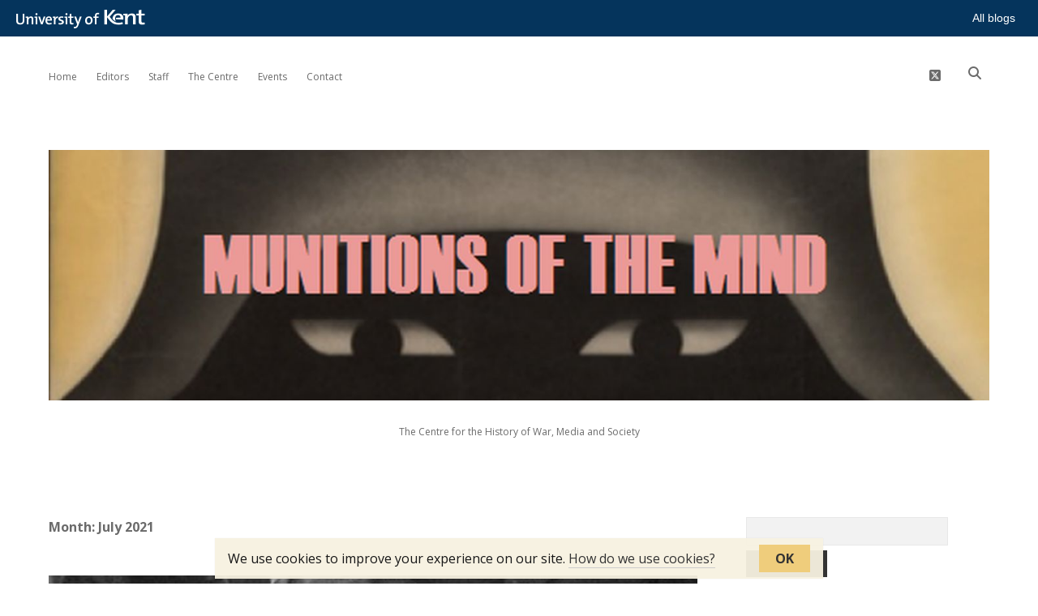

--- FILE ---
content_type: text/html; charset=UTF-8
request_url: https://blogs.kent.ac.uk/munitions-of-the-mind/2021/07/
body_size: 10834
content:
<!DOCTYPE html>

<html lang="en-US">

<head>
	<title>July 2021 &#8211; Munitions of the Mind</title>
<script type='text/javascript'>

                window.KENT  = window.KENT || {};
                window.KENT.kentcookiebanner  = window.KENT.kentcookiebanner || {
                        config: {
                                target: 'body'
                        }
                };

        </script><meta name='robots' content='max-image-preview:large' />
<meta charset="UTF-8" />
<meta name="viewport" content="width=device-width, initial-scale=1" />
<meta name="template" content="Apex 1.41" />
<link rel='dns-prefetch' href='//static.kent.ac.uk' />
<link rel='dns-prefetch' href='//fonts.googleapis.com' />
<link rel='dns-prefetch' href='//s.w.org' />
<link rel="alternate" type="application/rss+xml" title="Munitions of the Mind &raquo; Feed" href="https://blogs.kent.ac.uk/munitions-of-the-mind/feed/" />
<link rel="alternate" type="application/rss+xml" title="Munitions of the Mind &raquo; Comments Feed" href="https://blogs.kent.ac.uk/munitions-of-the-mind/comments/feed/" />
<script type="text/javascript">
window._wpemojiSettings = {"baseUrl":"https:\/\/s.w.org\/images\/core\/emoji\/13.1.0\/72x72\/","ext":".png","svgUrl":"https:\/\/s.w.org\/images\/core\/emoji\/13.1.0\/svg\/","svgExt":".svg","source":{"concatemoji":"https:\/\/blogs.kent.ac.uk\/munitions-of-the-mind\/wp-includes\/js\/wp-emoji-release.min.js?ver=5.9"}};
/*! This file is auto-generated */
!function(e,a,t){var n,r,o,i=a.createElement("canvas"),p=i.getContext&&i.getContext("2d");function s(e,t){var a=String.fromCharCode;p.clearRect(0,0,i.width,i.height),p.fillText(a.apply(this,e),0,0);e=i.toDataURL();return p.clearRect(0,0,i.width,i.height),p.fillText(a.apply(this,t),0,0),e===i.toDataURL()}function c(e){var t=a.createElement("script");t.src=e,t.defer=t.type="text/javascript",a.getElementsByTagName("head")[0].appendChild(t)}for(o=Array("flag","emoji"),t.supports={everything:!0,everythingExceptFlag:!0},r=0;r<o.length;r++)t.supports[o[r]]=function(e){if(!p||!p.fillText)return!1;switch(p.textBaseline="top",p.font="600 32px Arial",e){case"flag":return s([127987,65039,8205,9895,65039],[127987,65039,8203,9895,65039])?!1:!s([55356,56826,55356,56819],[55356,56826,8203,55356,56819])&&!s([55356,57332,56128,56423,56128,56418,56128,56421,56128,56430,56128,56423,56128,56447],[55356,57332,8203,56128,56423,8203,56128,56418,8203,56128,56421,8203,56128,56430,8203,56128,56423,8203,56128,56447]);case"emoji":return!s([10084,65039,8205,55357,56613],[10084,65039,8203,55357,56613])}return!1}(o[r]),t.supports.everything=t.supports.everything&&t.supports[o[r]],"flag"!==o[r]&&(t.supports.everythingExceptFlag=t.supports.everythingExceptFlag&&t.supports[o[r]]);t.supports.everythingExceptFlag=t.supports.everythingExceptFlag&&!t.supports.flag,t.DOMReady=!1,t.readyCallback=function(){t.DOMReady=!0},t.supports.everything||(n=function(){t.readyCallback()},a.addEventListener?(a.addEventListener("DOMContentLoaded",n,!1),e.addEventListener("load",n,!1)):(e.attachEvent("onload",n),a.attachEvent("onreadystatechange",function(){"complete"===a.readyState&&t.readyCallback()})),(n=t.source||{}).concatemoji?c(n.concatemoji):n.wpemoji&&n.twemoji&&(c(n.twemoji),c(n.wpemoji)))}(window,document,window._wpemojiSettings);
</script>
<style type="text/css">
img.wp-smiley,
img.emoji {
	display: inline !important;
	border: none !important;
	box-shadow: none !important;
	height: 1em !important;
	width: 1em !important;
	margin: 0 0.07em !important;
	vertical-align: -0.1em !important;
	background: none !important;
	padding: 0 !important;
}
</style>
	<link rel='stylesheet' id='wp-block-library-css'  href='https://blogs.kent.ac.uk/munitions-of-the-mind/wp-includes/css/dist/block-library/style.min.css?ver=5.9' type='text/css' media='all' />
<style id='global-styles-inline-css' type='text/css'>
body{--wp--preset--color--black: #000000;--wp--preset--color--cyan-bluish-gray: #abb8c3;--wp--preset--color--white: #ffffff;--wp--preset--color--pale-pink: #f78da7;--wp--preset--color--vivid-red: #cf2e2e;--wp--preset--color--luminous-vivid-orange: #ff6900;--wp--preset--color--luminous-vivid-amber: #fcb900;--wp--preset--color--light-green-cyan: #7bdcb5;--wp--preset--color--vivid-green-cyan: #00d084;--wp--preset--color--pale-cyan-blue: #8ed1fc;--wp--preset--color--vivid-cyan-blue: #0693e3;--wp--preset--color--vivid-purple: #9b51e0;--wp--preset--gradient--vivid-cyan-blue-to-vivid-purple: linear-gradient(135deg,rgba(6,147,227,1) 0%,rgb(155,81,224) 100%);--wp--preset--gradient--light-green-cyan-to-vivid-green-cyan: linear-gradient(135deg,rgb(122,220,180) 0%,rgb(0,208,130) 100%);--wp--preset--gradient--luminous-vivid-amber-to-luminous-vivid-orange: linear-gradient(135deg,rgba(252,185,0,1) 0%,rgba(255,105,0,1) 100%);--wp--preset--gradient--luminous-vivid-orange-to-vivid-red: linear-gradient(135deg,rgba(255,105,0,1) 0%,rgb(207,46,46) 100%);--wp--preset--gradient--very-light-gray-to-cyan-bluish-gray: linear-gradient(135deg,rgb(238,238,238) 0%,rgb(169,184,195) 100%);--wp--preset--gradient--cool-to-warm-spectrum: linear-gradient(135deg,rgb(74,234,220) 0%,rgb(151,120,209) 20%,rgb(207,42,186) 40%,rgb(238,44,130) 60%,rgb(251,105,98) 80%,rgb(254,248,76) 100%);--wp--preset--gradient--blush-light-purple: linear-gradient(135deg,rgb(255,206,236) 0%,rgb(152,150,240) 100%);--wp--preset--gradient--blush-bordeaux: linear-gradient(135deg,rgb(254,205,165) 0%,rgb(254,45,45) 50%,rgb(107,0,62) 100%);--wp--preset--gradient--luminous-dusk: linear-gradient(135deg,rgb(255,203,112) 0%,rgb(199,81,192) 50%,rgb(65,88,208) 100%);--wp--preset--gradient--pale-ocean: linear-gradient(135deg,rgb(255,245,203) 0%,rgb(182,227,212) 50%,rgb(51,167,181) 100%);--wp--preset--gradient--electric-grass: linear-gradient(135deg,rgb(202,248,128) 0%,rgb(113,206,126) 100%);--wp--preset--gradient--midnight: linear-gradient(135deg,rgb(2,3,129) 0%,rgb(40,116,252) 100%);--wp--preset--duotone--dark-grayscale: url('#wp-duotone-dark-grayscale');--wp--preset--duotone--grayscale: url('#wp-duotone-grayscale');--wp--preset--duotone--purple-yellow: url('#wp-duotone-purple-yellow');--wp--preset--duotone--blue-red: url('#wp-duotone-blue-red');--wp--preset--duotone--midnight: url('#wp-duotone-midnight');--wp--preset--duotone--magenta-yellow: url('#wp-duotone-magenta-yellow');--wp--preset--duotone--purple-green: url('#wp-duotone-purple-green');--wp--preset--duotone--blue-orange: url('#wp-duotone-blue-orange');--wp--preset--font-size--small: 13px;--wp--preset--font-size--medium: 20px;--wp--preset--font-size--large: 36px;--wp--preset--font-size--x-large: 42px;}.has-black-color{color: var(--wp--preset--color--black) !important;}.has-cyan-bluish-gray-color{color: var(--wp--preset--color--cyan-bluish-gray) !important;}.has-white-color{color: var(--wp--preset--color--white) !important;}.has-pale-pink-color{color: var(--wp--preset--color--pale-pink) !important;}.has-vivid-red-color{color: var(--wp--preset--color--vivid-red) !important;}.has-luminous-vivid-orange-color{color: var(--wp--preset--color--luminous-vivid-orange) !important;}.has-luminous-vivid-amber-color{color: var(--wp--preset--color--luminous-vivid-amber) !important;}.has-light-green-cyan-color{color: var(--wp--preset--color--light-green-cyan) !important;}.has-vivid-green-cyan-color{color: var(--wp--preset--color--vivid-green-cyan) !important;}.has-pale-cyan-blue-color{color: var(--wp--preset--color--pale-cyan-blue) !important;}.has-vivid-cyan-blue-color{color: var(--wp--preset--color--vivid-cyan-blue) !important;}.has-vivid-purple-color{color: var(--wp--preset--color--vivid-purple) !important;}.has-black-background-color{background-color: var(--wp--preset--color--black) !important;}.has-cyan-bluish-gray-background-color{background-color: var(--wp--preset--color--cyan-bluish-gray) !important;}.has-white-background-color{background-color: var(--wp--preset--color--white) !important;}.has-pale-pink-background-color{background-color: var(--wp--preset--color--pale-pink) !important;}.has-vivid-red-background-color{background-color: var(--wp--preset--color--vivid-red) !important;}.has-luminous-vivid-orange-background-color{background-color: var(--wp--preset--color--luminous-vivid-orange) !important;}.has-luminous-vivid-amber-background-color{background-color: var(--wp--preset--color--luminous-vivid-amber) !important;}.has-light-green-cyan-background-color{background-color: var(--wp--preset--color--light-green-cyan) !important;}.has-vivid-green-cyan-background-color{background-color: var(--wp--preset--color--vivid-green-cyan) !important;}.has-pale-cyan-blue-background-color{background-color: var(--wp--preset--color--pale-cyan-blue) !important;}.has-vivid-cyan-blue-background-color{background-color: var(--wp--preset--color--vivid-cyan-blue) !important;}.has-vivid-purple-background-color{background-color: var(--wp--preset--color--vivid-purple) !important;}.has-black-border-color{border-color: var(--wp--preset--color--black) !important;}.has-cyan-bluish-gray-border-color{border-color: var(--wp--preset--color--cyan-bluish-gray) !important;}.has-white-border-color{border-color: var(--wp--preset--color--white) !important;}.has-pale-pink-border-color{border-color: var(--wp--preset--color--pale-pink) !important;}.has-vivid-red-border-color{border-color: var(--wp--preset--color--vivid-red) !important;}.has-luminous-vivid-orange-border-color{border-color: var(--wp--preset--color--luminous-vivid-orange) !important;}.has-luminous-vivid-amber-border-color{border-color: var(--wp--preset--color--luminous-vivid-amber) !important;}.has-light-green-cyan-border-color{border-color: var(--wp--preset--color--light-green-cyan) !important;}.has-vivid-green-cyan-border-color{border-color: var(--wp--preset--color--vivid-green-cyan) !important;}.has-pale-cyan-blue-border-color{border-color: var(--wp--preset--color--pale-cyan-blue) !important;}.has-vivid-cyan-blue-border-color{border-color: var(--wp--preset--color--vivid-cyan-blue) !important;}.has-vivid-purple-border-color{border-color: var(--wp--preset--color--vivid-purple) !important;}.has-vivid-cyan-blue-to-vivid-purple-gradient-background{background: var(--wp--preset--gradient--vivid-cyan-blue-to-vivid-purple) !important;}.has-light-green-cyan-to-vivid-green-cyan-gradient-background{background: var(--wp--preset--gradient--light-green-cyan-to-vivid-green-cyan) !important;}.has-luminous-vivid-amber-to-luminous-vivid-orange-gradient-background{background: var(--wp--preset--gradient--luminous-vivid-amber-to-luminous-vivid-orange) !important;}.has-luminous-vivid-orange-to-vivid-red-gradient-background{background: var(--wp--preset--gradient--luminous-vivid-orange-to-vivid-red) !important;}.has-very-light-gray-to-cyan-bluish-gray-gradient-background{background: var(--wp--preset--gradient--very-light-gray-to-cyan-bluish-gray) !important;}.has-cool-to-warm-spectrum-gradient-background{background: var(--wp--preset--gradient--cool-to-warm-spectrum) !important;}.has-blush-light-purple-gradient-background{background: var(--wp--preset--gradient--blush-light-purple) !important;}.has-blush-bordeaux-gradient-background{background: var(--wp--preset--gradient--blush-bordeaux) !important;}.has-luminous-dusk-gradient-background{background: var(--wp--preset--gradient--luminous-dusk) !important;}.has-pale-ocean-gradient-background{background: var(--wp--preset--gradient--pale-ocean) !important;}.has-electric-grass-gradient-background{background: var(--wp--preset--gradient--electric-grass) !important;}.has-midnight-gradient-background{background: var(--wp--preset--gradient--midnight) !important;}.has-small-font-size{font-size: var(--wp--preset--font-size--small) !important;}.has-medium-font-size{font-size: var(--wp--preset--font-size--medium) !important;}.has-large-font-size{font-size: var(--wp--preset--font-size--large) !important;}.has-x-large-font-size{font-size: var(--wp--preset--font-size--x-large) !important;}
</style>
<link rel='stylesheet' id='kent-blogs-footer-css'  href='https://blogs.kent.ac.uk/app/mu-plugins/kentblogs/blogs-footer/kent-blogs-footer.css?ver=5.9' type='text/css' media='all' />
<link rel='stylesheet' id='credit-tracker-plugin-styles-css'  href='https://blogs.kent.ac.uk/app/plugins/credit-tracker/css/ct-public.css?ver=1.1.17' type='text/css' media='all' />
<link rel='stylesheet' id='ct-apex-google-fonts-css'  href='//fonts.googleapis.com/css?family=Open+Sans%3A400%2C700%7CSatisfy&#038;subset=latin%2Clatin-ext&#038;display=swap&#038;ver=5.9' type='text/css' media='all' />
<link rel='stylesheet' id='ct-apex-font-awesome-css'  href='https://blogs.kent.ac.uk/app/themes/apex/assets/font-awesome/css/all.min.css?ver=5.9' type='text/css' media='all' />
<link rel='stylesheet' id='ct-apex-style-css'  href='https://blogs.kent.ac.uk/app/themes/apex/style.css?ver=5.9' type='text/css' media='all' />
<link rel='stylesheet' id='kent-blogs-social-buttons-css'  href='https://blogs.kent.ac.uk/app/mu-plugins/kentblogs/social/kent-blogs-social-buttons.css?ver=5.9' type='text/css' media='all' />
<script type='text/javascript' src='https://blogs.kent.ac.uk/munitions-of-the-mind/wp-includes/js/jquery/jquery.min.js?ver=3.6.0' id='jquery-core-js'></script>
<script type='text/javascript' src='https://blogs.kent.ac.uk/munitions-of-the-mind/wp-includes/js/jquery/jquery-migrate.min.js?ver=3.3.2' id='jquery-migrate-js'></script>
<script type='text/javascript' src='https://blogs.kent.ac.uk/app/plugins/credit-tracker/js/ct-public.js?ver=1.1.17' id='credit-tracker-plugin-script-js'></script>
<!--[if IE 8]>
<script type='text/javascript' src='https://blogs.kent.ac.uk/app/themes/apex/js/build/html5shiv.min.js?ver=5.9' id='ct-apex-html5-shiv-js'></script>
<![endif]-->
<link rel="https://api.w.org/" href="https://blogs.kent.ac.uk/munitions-of-the-mind/wp-json/" /><link rel="EditURI" type="application/rsd+xml" title="RSD" href="https://blogs.kent.ac.uk/munitions-of-the-mind/xmlrpc.php?rsd" />
<link rel="wlwmanifest" type="application/wlwmanifest+xml" href="https://blogs.kent.ac.uk/munitions-of-the-mind/wp-includes/wlwmanifest.xml" /> 
<meta name="generator" content="WordPress 5.9" />
<!-- Google tag (gtag.js) -->
<script async src='https://www.googletagmanager.com/gtag/js?id=G-G8L54T1PGD'></script>
<script>
  window.dataLayer = window.dataLayer || [];
  function gtag(){dataLayer.push(arguments);}
  gtag('js', new Date());

  gtag('config', 'G-G8L54T1PGD');
</script><style type="text/css">.recentcomments a{display:inline !important;padding:0 !important;margin:0 !important;}</style><link rel="icon" href="https://blogs.kent.ac.uk/munitions-of-the-mind/files/2016/07/cropped-David-Low-The-Harmony-Boys-02-mai-1940-32x32.jpg" sizes="32x32" />
<link rel="icon" href="https://blogs.kent.ac.uk/munitions-of-the-mind/files/2016/07/cropped-David-Low-The-Harmony-Boys-02-mai-1940-192x192.jpg" sizes="192x192" />
<link rel="apple-touch-icon" href="https://blogs.kent.ac.uk/munitions-of-the-mind/files/2016/07/cropped-David-Low-The-Harmony-Boys-02-mai-1940-180x180.jpg" />
<meta name="msapplication-TileImage" content="https://blogs.kent.ac.uk/munitions-of-the-mind/files/2016/07/cropped-David-Low-The-Harmony-Boys-02-mai-1940-270x270.jpg" />
</head>

<body id="apex" class="archive date">
			<a class="skip-content" href="#main">Skip to content</a>
	<div id="overflow-container" class="overflow-container">
		<div id="max-width" class="max-width">
									<header class="site-header" id="site-header" role="banner">
				<div id="menu-primary-container" class="menu-primary-container">
					<div id="menu-primary" class="menu-container menu-primary" role="navigation">
	<nav class="menu"><ul id="menu-primary-items" class="menu-primary-items"><li id="menu-item-61" class="menu-item menu-item-type-custom menu-item-object-custom menu-item-home menu-item-61"><a href="http://blogs.kent.ac.uk/munitions-of-the-mind/">Home</a></li>
<li id="menu-item-72" class="menu-item menu-item-type-post_type menu-item-object-page menu-item-72"><a href="https://blogs.kent.ac.uk/munitions-of-the-mind/staff/">Editors</a></li>
<li id="menu-item-534" class="menu-item menu-item-type-post_type menu-item-object-page menu-item-534"><a href="https://blogs.kent.ac.uk/munitions-of-the-mind/staff-2/">Staff</a></li>
<li id="menu-item-535" class="menu-item menu-item-type-post_type menu-item-object-page menu-item-535"><a href="https://blogs.kent.ac.uk/munitions-of-the-mind/the-centre/">The Centre</a></li>
<li id="menu-item-245" class="menu-item menu-item-type-post_type menu-item-object-page menu-item-245"><a href="https://blogs.kent.ac.uk/munitions-of-the-mind/conference/">Events</a></li>
<li id="menu-item-68" class="menu-item menu-item-type-post_type menu-item-object-page menu-item-68"><a href="https://blogs.kent.ac.uk/munitions-of-the-mind/contact/">Contact</a></li>
</ul></nav></div>
					<div class='search-form-container'>
	<button id="search-icon" class="search-icon">
		<i class="fas fa-search"></i>
	</button>
	<form role="search" method="get" class="search-form" action="https://blogs.kent.ac.uk/munitions-of-the-mind/">
		<label class="screen-reader-text">Search</label>
		<input type="search" class="search-field" placeholder="Search..." value="" name="s"
		       title="Search for:" tabindex="-1"/>
	</form>
</div>					<ul class='social-media-icons'>						<li>
							<a class="twitter" target="_blank"
							   href="https://twitter.com/WMS_UniKent">
								<i class="fab fa-square-x-twitter" title="twitter"></i>
								<span class="screen-reader-text">twitter</span>
							</a>
						</li>
						</ul>				</div>
				<button id="toggle-navigation" class="toggle-navigation">
					<span class="screen-reader-text">open menu</span>
					<svg width="24px" height="18px" viewBox="0 0 24 18" version="1.1" xmlns="http://www.w3.org/2000/svg" xmlns:xlink="http://www.w3.org/1999/xlink">
				    <g stroke="none" stroke-width="1" fill="none" fill-rule="evenodd">
				        <g transform="translate(-148.000000, -36.000000)" fill="#6B6B6B">
				            <g transform="translate(123.000000, 25.000000)">
				                <g transform="translate(25.000000, 11.000000)">
				                    <rect x="0" y="16" width="24" height="2"></rect>
				                    <rect x="0" y="8" width="24" height="2"></rect>
				                    <rect x="0" y="0" width="24" height="2"></rect>
				                </g>
				            </g>
				        </g>
				    </g>
				</svg>				</button>
				<div id="title-container" class="title-container">
					<div id='site-title' class='site-title'><a href='https://blogs.kent.ac.uk/munitions-of-the-mind'><span class='screen-reader-text'>Munitions of the Mind</span><img class='logo' src='http://blogs.kent.ac.uk/munitions-of-the-mind/files/2016/08/cropped-15298249692_40255915aa_o-1-751x1024-1.jpg' alt='Munitions of the Mind' /></a></div>					<p class="tagline">The Centre for the History of War, Media and Society</p>				</div>
			</header>
									<section id="main" class="main" role="main">
				
<div class='archive-header'>
	<h1>
		Month: <span>July 2021</span>	</h1>
	</div><div id="loop-container" class="loop-container">
	<div class="post-880 post type-post status-publish format-standard has-post-thumbnail hentry category-book-reviews category-britain category-world-war-2 tag-book-reviews tag-britain tag-holocaust tag-refugees tag-shoah tag-world-war-2 entry">
		<article>
		<div class="featured-image"><a href="https://blogs.kent.ac.uk/munitions-of-the-mind/2021/07/28/the-palgrave-handbook-of-britain-and-the-holocaust/">The Palgrave Handbook of Britain and the Holocaust<img width="494" height="800" src="https://blogs.kent.ac.uk/munitions-of-the-mind/files/2021/07/large_000000.jpg" class="attachment-full size-full wp-post-image" alt="" /></a></div>		<div class="post-container">
			<div class='post-header'>
								<h2 class='post-title'>
					<a href="https://blogs.kent.ac.uk/munitions-of-the-mind/2021/07/28/the-palgrave-handbook-of-britain-and-the-holocaust/">The Palgrave Handbook of Britain and the Holocaust</a>
				</h2>
				<div class="post-byline">
    <span class="post-date">
		Published July 28, 2021	</span>
	</div>			</div>
			<div class="post-content">
				<p>Reviewed by Ellis Spicer</p>
<p>This new volume, edited by Tom Lawson and Andy Pearce, includes contributions from authors of a wide range of backgrounds and expertise. It does not shy away from awkward truths or confronting representations of the past that serve the interests of the present. The editors emphasise how the past is used to understand and shape the present. History is memory in action and it is fascinating that this book places the recent events of COVID-19, Black Lives Matter, legacies of slavery in statues, and Brexit as paramount to the ways in which history is consumed, reacted to and communicated in our modern society.</p>
<div class="more-link-wrapper"><a class="more-link" href="https://blogs.kent.ac.uk/munitions-of-the-mind/2021/07/28/the-palgrave-handbook-of-britain-and-the-holocaust/">Continue reading<span class="screen-reader-text">The Palgrave Handbook of Britain and the Holocaust</span></a></div>
<ul class="kent-social-links"><li><a href='http://www.facebook.com/sharer.php?u=https://blogs.kent.ac.uk/munitions-of-the-mind/2021/07/28/the-palgrave-handbook-of-britain-and-the-holocaust/&amp;t=The Palgrave Handbook of Britain and the Holocaust' target='_blank'><i class='ksocial-facebook' title='Share via Facebook'></i></a></li><li><a href='http://twitter.com/home?status=The Palgrave Handbook of Britain and the Holocaust%20https://blogs.kent.ac.uk/munitions-of-the-mind/2021/07/28/the-palgrave-handbook-of-britain-and-the-holocaust/' target='_blank'><i class='ksocial-twitter' title='Share via Twitter'></i></a></li><li><a href='https://plus.google.com/share?url=https://blogs.kent.ac.uk/munitions-of-the-mind/2021/07/28/the-palgrave-handbook-of-britain-and-the-holocaust/' target='_blank'><i class='ksocial-google-plus' title='Share via Google Plus'></i></a></li><li><a href='http://linkedin.com/shareArticle?mini=true&amp;url=https://blogs.kent.ac.uk/munitions-of-the-mind/2021/07/28/the-palgrave-handbook-of-britain-and-the-holocaust/&amp;title=The Palgrave Handbook of Britain and the Holocaust' target='_blank'><i class='ksocial-linkedin' title='Share via Linked In'></i></a></li><li><a href='mailto:content=https://blogs.kent.ac.uk/munitions-of-the-mind/2021/07/28/the-palgrave-handbook-of-britain-and-the-holocaust/&amp;title=The Palgrave Handbook of Britain and the Holocaust' target='_blank'><i class='ksocial-email' title='Share via Email'></i></a></li></ul>				<span class="comments-link">
	<i class="fas fa-comment" title="comment icon" aria-hidden="true"></i>
	<a href="https://blogs.kent.ac.uk/munitions-of-the-mind/2021/07/28/the-palgrave-handbook-of-britain-and-the-holocaust/#respond">Leave a Comment</a></span>			</div>
		</div>
	</article>
	</div></div>
</section> <!-- .main -->

	<aside class="sidebar sidebar-primary" id="sidebar-primary" role="complementary">
		<h1 class="screen-reader-text">Sidebar</h1>
		<section id="search-4" class="widget widget_search"><div class='search-form-container'>
	<form role="search" method="get" class="search-form" action="https://blogs.kent.ac.uk/munitions-of-the-mind/">
		<label class="screen-reader-text" for="search-field">Search</label>
		<input id="search-field" type="search" class="search-field" value="" name="s"
		       title="Search for:"/>
		<input type="submit" class="search-submit" value='Go'/>
	</form>
</div></section><section id="text-7" class="widget widget_text"><h2 class="widget-title">The Centre for the History of War, Media and Society</h2>			<div class="textwidget">The study of war and propaganda is well established at the University of Kent. The Centre for the History of War, Media and Society is interested in different types of conflict, from trench warfare and geopolitical standoffs to guerrilla and terrorist tactics and civil defence initiations. It also considers the application of technology and medicine in warfare, the impact of the media on public opinion, along with the increasing importance of the home front in contemporary warfare. A further strand of research is the legacy and memory of war in the twentieth century.</div>
		</section><section id="categories-6" class="widget widget_categories"><h2 class="widget-title">Special Issues</h2>
			<ul>
					<li class="cat-item cat-item-146887"><a href="https://blogs.kent.ac.uk/munitions-of-the-mind/category/annual-lecture/">Annual Lecture</a>
</li>
	<li class="cat-item cat-item-1248"><a href="https://blogs.kent.ac.uk/munitions-of-the-mind/category/art/">Art</a>
</li>
	<li class="cat-item cat-item-194603"><a href="https://blogs.kent.ac.uk/munitions-of-the-mind/category/book-reviews/">Book Reviews</a>
</li>
	<li class="cat-item cat-item-137067"><a href="https://blogs.kent.ac.uk/munitions-of-the-mind/category/britain/">Britain</a>
</li>
	<li class="cat-item cat-item-165448"><a href="https://blogs.kent.ac.uk/munitions-of-the-mind/category/childrens-fiction/">Children&#039;s Fiction</a>
</li>
	<li class="cat-item cat-item-165388"><a href="https://blogs.kent.ac.uk/munitions-of-the-mind/category/chinese-propaganda/">Chinese Propaganda</a>
</li>
	<li class="cat-item cat-item-15508"><a href="https://blogs.kent.ac.uk/munitions-of-the-mind/category/christmas/">Christmas</a>
</li>
	<li class="cat-item cat-item-150357"><a href="https://blogs.kent.ac.uk/munitions-of-the-mind/category/current-affairs/">Current Affairs</a>
</li>
	<li class="cat-item cat-item-195301"><a href="https://blogs.kent.ac.uk/munitions-of-the-mind/category/digital-military-history/">Digital (Military) History</a>
</li>
	<li class="cat-item cat-item-143095"><a href="https://blogs.kent.ac.uk/munitions-of-the-mind/category/diplomacy/">Diplomacy</a>
</li>
	<li class="cat-item cat-item-84093"><a href="https://blogs.kent.ac.uk/munitions-of-the-mind/category/empire/">Empire</a>
</li>
	<li class="cat-item cat-item-165470"><a href="https://blogs.kent.ac.uk/munitions-of-the-mind/category/events-and-conferences/">Events and Conferences</a>
</li>
	<li class="cat-item cat-item-165479"><a href="https://blogs.kent.ac.uk/munitions-of-the-mind/category/fake-news-and-truth-2/">Fake News and Truth</a>
</li>
	<li class="cat-item cat-item-194552"><a href="https://blogs.kent.ac.uk/munitions-of-the-mind/category/film-reviews/">Film Reviews</a>
</li>
	<li class="cat-item cat-item-123309"><a href="https://blogs.kent.ac.uk/munitions-of-the-mind/category/first-world-war/">First World War</a>
</li>
	<li class="cat-item cat-item-149895"><a href="https://blogs.kent.ac.uk/munitions-of-the-mind/category/genocide/">Genocide</a>
</li>
	<li class="cat-item cat-item-129732"><a href="https://blogs.kent.ac.uk/munitions-of-the-mind/category/germany/">Germany</a>
</li>
	<li class="cat-item cat-item-165402"><a href="https://blogs.kent.ac.uk/munitions-of-the-mind/category/health-propaganda/">Health Propaganda</a>
</li>
	<li class="cat-item cat-item-1346"><a href="https://blogs.kent.ac.uk/munitions-of-the-mind/category/history/">History</a>
</li>
	<li class="cat-item cat-item-194563"><a href="https://blogs.kent.ac.uk/munitions-of-the-mind/category/humour-and-war/">Humour and War</a>
</li>
	<li class="cat-item cat-item-20527"><a href="https://blogs.kent.ac.uk/munitions-of-the-mind/category/lectures/">Lectures</a>
</li>
	<li class="cat-item cat-item-194554"><a href="https://blogs.kent.ac.uk/munitions-of-the-mind/category/maps-and-propaganda/">Maps and Propaganda</a>
</li>
	<li class="cat-item cat-item-229613"><a href="https://blogs.kent.ac.uk/munitions-of-the-mind/category/masculinity/">Masculinity</a>
</li>
	<li class="cat-item cat-item-194614"><a href="https://blogs.kent.ac.uk/munitions-of-the-mind/category/materiality-and-war/">Materiality and War</a>
</li>
	<li class="cat-item cat-item-136226"><a href="https://blogs.kent.ac.uk/munitions-of-the-mind/category/medicine/">Medicine</a>
</li>
	<li class="cat-item cat-item-99613"><a href="https://blogs.kent.ac.uk/munitions-of-the-mind/category/meet-the-team/">Meet the Team</a>
</li>
	<li class="cat-item cat-item-182490"><a href="https://blogs.kent.ac.uk/munitions-of-the-mind/category/middle-east/">Middle East</a>
</li>
	<li class="cat-item cat-item-229599"><a href="https://blogs.kent.ac.uk/munitions-of-the-mind/category/military-biographies/">Military Biographies</a>
</li>
	<li class="cat-item cat-item-229631"><a href="https://blogs.kent.ac.uk/munitions-of-the-mind/category/military-language/">Military Language</a>
</li>
	<li class="cat-item cat-item-165465"><a href="https://blogs.kent.ac.uk/munitions-of-the-mind/category/military-occupations/">Military Occupations</a>
</li>
	<li class="cat-item cat-item-229622"><a href="https://blogs.kent.ac.uk/munitions-of-the-mind/category/napoleonic-wars/">Napoleonic Wars</a>
</li>
	<li class="cat-item cat-item-165469"><a href="https://blogs.kent.ac.uk/munitions-of-the-mind/category/navalism-and-imperial-propaganda/">Navalism and Imperial Propaganda</a>
</li>
	<li class="cat-item cat-item-194575"><a href="https://blogs.kent.ac.uk/munitions-of-the-mind/category/neutrality/">Neutrality</a>
</li>
	<li class="cat-item cat-item-229641"><a href="https://blogs.kent.ac.uk/munitions-of-the-mind/category/norway-campaign/">Norway Campaign</a>
</li>
	<li class="cat-item cat-item-165410"><a href="https://blogs.kent.ac.uk/munitions-of-the-mind/category/occupied-germany/">Occupied Germany</a>
</li>
	<li class="cat-item cat-item-28767"><a href="https://blogs.kent.ac.uk/munitions-of-the-mind/category/primary-sources/">Primary Sources</a>
</li>
	<li class="cat-item cat-item-165370"><a href="https://blogs.kent.ac.uk/munitions-of-the-mind/category/public-relations/">Public Relations</a>
</li>
	<li class="cat-item cat-item-124"><a href="https://blogs.kent.ac.uk/munitions-of-the-mind/category/news/">Publications</a>
</li>
	<li class="cat-item cat-item-229669"><a href="https://blogs.kent.ac.uk/munitions-of-the-mind/category/researching-during-a-pandemic/">Researching during a Pandemic</a>
</li>
	<li class="cat-item cat-item-5660"><a href="https://blogs.kent.ac.uk/munitions-of-the-mind/category/resources/">Resources</a>
</li>
	<li class="cat-item cat-item-229716"><a href="https://blogs.kent.ac.uk/munitions-of-the-mind/category/royal-air-force/">Royal Air Force</a>
</li>
	<li class="cat-item cat-item-50223"><a href="https://blogs.kent.ac.uk/munitions-of-the-mind/category/russia/">Russia</a>
</li>
	<li class="cat-item cat-item-165464"><a href="https://blogs.kent.ac.uk/munitions-of-the-mind/category/sounds-of-war/">Sounds of War</a>
</li>
	<li class="cat-item cat-item-229649"><a href="https://blogs.kent.ac.uk/munitions-of-the-mind/category/special-issue/">Special Issue</a>
</li>
	<li class="cat-item cat-item-165418"><a href="https://blogs.kent.ac.uk/munitions-of-the-mind/category/the-spanish-civil-war/">The Spanish Civil War</a>
</li>
	<li class="cat-item cat-item-1"><a href="https://blogs.kent.ac.uk/munitions-of-the-mind/category/uncategorized/">Uncategorized</a>
</li>
	<li class="cat-item cat-item-194557"><a href="https://blogs.kent.ac.uk/munitions-of-the-mind/category/war-and-urban-spaces/">War and Urban Spaces</a>
</li>
	<li class="cat-item cat-item-165387"><a href="https://blogs.kent.ac.uk/munitions-of-the-mind/category/what-is-propaganda-studies-now/">What is Propaganda (Studies) Now?</a>
</li>
	<li class="cat-item cat-item-51331"><a href="https://blogs.kent.ac.uk/munitions-of-the-mind/category/world-war-2/">World War 2</a>
</li>
	<li class="cat-item cat-item-194566"><a href="https://blogs.kent.ac.uk/munitions-of-the-mind/category/ww1-centenary/">WW1 Centenary</a>
</li>
			</ul>

			</section><section id="archives-4" class="widget widget_archive"><h2 class="widget-title">Archives</h2>
			<ul>
					<li><a href='https://blogs.kent.ac.uk/munitions-of-the-mind/2025/10/'>October 2025</a></li>
	<li><a href='https://blogs.kent.ac.uk/munitions-of-the-mind/2025/07/'>July 2025</a></li>
	<li><a href='https://blogs.kent.ac.uk/munitions-of-the-mind/2025/05/'>May 2025</a></li>
	<li><a href='https://blogs.kent.ac.uk/munitions-of-the-mind/2024/12/'>December 2024</a></li>
	<li><a href='https://blogs.kent.ac.uk/munitions-of-the-mind/2024/10/'>October 2024</a></li>
	<li><a href='https://blogs.kent.ac.uk/munitions-of-the-mind/2024/01/'>January 2024</a></li>
	<li><a href='https://blogs.kent.ac.uk/munitions-of-the-mind/2023/12/'>December 2023</a></li>
	<li><a href='https://blogs.kent.ac.uk/munitions-of-the-mind/2023/11/'>November 2023</a></li>
	<li><a href='https://blogs.kent.ac.uk/munitions-of-the-mind/2023/10/'>October 2023</a></li>
	<li><a href='https://blogs.kent.ac.uk/munitions-of-the-mind/2023/09/'>September 2023</a></li>
	<li><a href='https://blogs.kent.ac.uk/munitions-of-the-mind/2023/05/'>May 2023</a></li>
	<li><a href='https://blogs.kent.ac.uk/munitions-of-the-mind/2023/03/'>March 2023</a></li>
	<li><a href='https://blogs.kent.ac.uk/munitions-of-the-mind/2023/02/'>February 2023</a></li>
	<li><a href='https://blogs.kent.ac.uk/munitions-of-the-mind/2023/01/'>January 2023</a></li>
	<li><a href='https://blogs.kent.ac.uk/munitions-of-the-mind/2022/12/'>December 2022</a></li>
	<li><a href='https://blogs.kent.ac.uk/munitions-of-the-mind/2022/11/'>November 2022</a></li>
	<li><a href='https://blogs.kent.ac.uk/munitions-of-the-mind/2022/10/'>October 2022</a></li>
	<li><a href='https://blogs.kent.ac.uk/munitions-of-the-mind/2022/09/'>September 2022</a></li>
	<li><a href='https://blogs.kent.ac.uk/munitions-of-the-mind/2022/06/'>June 2022</a></li>
	<li><a href='https://blogs.kent.ac.uk/munitions-of-the-mind/2022/04/'>April 2022</a></li>
	<li><a href='https://blogs.kent.ac.uk/munitions-of-the-mind/2022/03/'>March 2022</a></li>
	<li><a href='https://blogs.kent.ac.uk/munitions-of-the-mind/2022/02/'>February 2022</a></li>
	<li><a href='https://blogs.kent.ac.uk/munitions-of-the-mind/2021/12/'>December 2021</a></li>
	<li><a href='https://blogs.kent.ac.uk/munitions-of-the-mind/2021/11/'>November 2021</a></li>
	<li><a href='https://blogs.kent.ac.uk/munitions-of-the-mind/2021/10/'>October 2021</a></li>
	<li><a href='https://blogs.kent.ac.uk/munitions-of-the-mind/2021/09/'>September 2021</a></li>
	<li><a href='https://blogs.kent.ac.uk/munitions-of-the-mind/2021/07/' aria-current="page">July 2021</a></li>
	<li><a href='https://blogs.kent.ac.uk/munitions-of-the-mind/2021/06/'>June 2021</a></li>
	<li><a href='https://blogs.kent.ac.uk/munitions-of-the-mind/2021/05/'>May 2021</a></li>
	<li><a href='https://blogs.kent.ac.uk/munitions-of-the-mind/2021/04/'>April 2021</a></li>
	<li><a href='https://blogs.kent.ac.uk/munitions-of-the-mind/2021/03/'>March 2021</a></li>
	<li><a href='https://blogs.kent.ac.uk/munitions-of-the-mind/2021/02/'>February 2021</a></li>
	<li><a href='https://blogs.kent.ac.uk/munitions-of-the-mind/2020/12/'>December 2020</a></li>
	<li><a href='https://blogs.kent.ac.uk/munitions-of-the-mind/2020/11/'>November 2020</a></li>
	<li><a href='https://blogs.kent.ac.uk/munitions-of-the-mind/2020/10/'>October 2020</a></li>
	<li><a href='https://blogs.kent.ac.uk/munitions-of-the-mind/2020/09/'>September 2020</a></li>
	<li><a href='https://blogs.kent.ac.uk/munitions-of-the-mind/2020/06/'>June 2020</a></li>
	<li><a href='https://blogs.kent.ac.uk/munitions-of-the-mind/2020/05/'>May 2020</a></li>
	<li><a href='https://blogs.kent.ac.uk/munitions-of-the-mind/2020/04/'>April 2020</a></li>
	<li><a href='https://blogs.kent.ac.uk/munitions-of-the-mind/2020/03/'>March 2020</a></li>
	<li><a href='https://blogs.kent.ac.uk/munitions-of-the-mind/2020/02/'>February 2020</a></li>
	<li><a href='https://blogs.kent.ac.uk/munitions-of-the-mind/2020/01/'>January 2020</a></li>
	<li><a href='https://blogs.kent.ac.uk/munitions-of-the-mind/2019/12/'>December 2019</a></li>
	<li><a href='https://blogs.kent.ac.uk/munitions-of-the-mind/2019/11/'>November 2019</a></li>
	<li><a href='https://blogs.kent.ac.uk/munitions-of-the-mind/2019/10/'>October 2019</a></li>
	<li><a href='https://blogs.kent.ac.uk/munitions-of-the-mind/2019/09/'>September 2019</a></li>
	<li><a href='https://blogs.kent.ac.uk/munitions-of-the-mind/2019/07/'>July 2019</a></li>
	<li><a href='https://blogs.kent.ac.uk/munitions-of-the-mind/2019/06/'>June 2019</a></li>
	<li><a href='https://blogs.kent.ac.uk/munitions-of-the-mind/2019/05/'>May 2019</a></li>
	<li><a href='https://blogs.kent.ac.uk/munitions-of-the-mind/2019/03/'>March 2019</a></li>
	<li><a href='https://blogs.kent.ac.uk/munitions-of-the-mind/2019/02/'>February 2019</a></li>
	<li><a href='https://blogs.kent.ac.uk/munitions-of-the-mind/2018/12/'>December 2018</a></li>
	<li><a href='https://blogs.kent.ac.uk/munitions-of-the-mind/2018/11/'>November 2018</a></li>
	<li><a href='https://blogs.kent.ac.uk/munitions-of-the-mind/2018/10/'>October 2018</a></li>
	<li><a href='https://blogs.kent.ac.uk/munitions-of-the-mind/2018/09/'>September 2018</a></li>
	<li><a href='https://blogs.kent.ac.uk/munitions-of-the-mind/2018/07/'>July 2018</a></li>
	<li><a href='https://blogs.kent.ac.uk/munitions-of-the-mind/2018/06/'>June 2018</a></li>
	<li><a href='https://blogs.kent.ac.uk/munitions-of-the-mind/2018/05/'>May 2018</a></li>
	<li><a href='https://blogs.kent.ac.uk/munitions-of-the-mind/2018/04/'>April 2018</a></li>
	<li><a href='https://blogs.kent.ac.uk/munitions-of-the-mind/2018/03/'>March 2018</a></li>
	<li><a href='https://blogs.kent.ac.uk/munitions-of-the-mind/2018/02/'>February 2018</a></li>
	<li><a href='https://blogs.kent.ac.uk/munitions-of-the-mind/2018/01/'>January 2018</a></li>
	<li><a href='https://blogs.kent.ac.uk/munitions-of-the-mind/2017/12/'>December 2017</a></li>
	<li><a href='https://blogs.kent.ac.uk/munitions-of-the-mind/2017/11/'>November 2017</a></li>
	<li><a href='https://blogs.kent.ac.uk/munitions-of-the-mind/2017/10/'>October 2017</a></li>
	<li><a href='https://blogs.kent.ac.uk/munitions-of-the-mind/2017/09/'>September 2017</a></li>
	<li><a href='https://blogs.kent.ac.uk/munitions-of-the-mind/2017/07/'>July 2017</a></li>
	<li><a href='https://blogs.kent.ac.uk/munitions-of-the-mind/2017/06/'>June 2017</a></li>
	<li><a href='https://blogs.kent.ac.uk/munitions-of-the-mind/2017/05/'>May 2017</a></li>
	<li><a href='https://blogs.kent.ac.uk/munitions-of-the-mind/2017/04/'>April 2017</a></li>
	<li><a href='https://blogs.kent.ac.uk/munitions-of-the-mind/2017/03/'>March 2017</a></li>
	<li><a href='https://blogs.kent.ac.uk/munitions-of-the-mind/2017/02/'>February 2017</a></li>
	<li><a href='https://blogs.kent.ac.uk/munitions-of-the-mind/2016/12/'>December 2016</a></li>
	<li><a href='https://blogs.kent.ac.uk/munitions-of-the-mind/2016/11/'>November 2016</a></li>
	<li><a href='https://blogs.kent.ac.uk/munitions-of-the-mind/2016/10/'>October 2016</a></li>
	<li><a href='https://blogs.kent.ac.uk/munitions-of-the-mind/2016/09/'>September 2016</a></li>
	<li><a href='https://blogs.kent.ac.uk/munitions-of-the-mind/2016/08/'>August 2016</a></li>
	<li><a href='https://blogs.kent.ac.uk/munitions-of-the-mind/2016/06/'>June 2016</a></li>
			</ul>

			</section>
		<section id="recent-posts-4" class="widget widget_recent_entries">
		<h2 class="widget-title">Recent Posts</h2>
		<ul>
											<li>
					<a href="https://blogs.kent.ac.uk/munitions-of-the-mind/2025/10/29/overlooked-but-not-overwhelmed-lower-middle-class-experiences-and-legacies-of-the-first-world-war/">Overlooked but not Overwhelmed: Lower Middle Class Experiences and Legacies of the First World War</a>
									</li>
											<li>
					<a href="https://blogs.kent.ac.uk/munitions-of-the-mind/2025/07/20/prepared-to-make-a-fine-fuss-the-council-for-the-preservation-of-rural-englands-long-second-world-war/">‘Prepared To Make a Fine Fuss’: The Council for the Preservation of Rural England’s Long Second World War</a>
									</li>
											<li>
					<a href="https://blogs.kent.ac.uk/munitions-of-the-mind/2025/05/01/the-british-latin-american-war-effort-in-chile-a-transnational-network-of-collaboration-during-the-world-wars/">The British Latin American War Effort in Chile: A Transnational Network of Collaboration during the World Wars</a>
									</li>
											<li>
					<a href="https://blogs.kent.ac.uk/munitions-of-the-mind/2024/12/20/the-german-nurse-memoirs-of-the-great-war/">The German Nurse Memoirs of the Great War</a>
									</li>
											<li>
					<a href="https://blogs.kent.ac.uk/munitions-of-the-mind/2024/10/21/mosquito-the-rafs-legendary-wooden-wonder-and-its-most-extraordinary-mission/">Mosquito: The RAF’s Legendary Wooden Wonder and Its Most Extraordinary Mission</a>
									</li>
					</ul>

		</section><section id="tag_cloud-3" class="widget widget_tag_cloud"><h2 class="widget-title">Tags</h2><div class="tagcloud"><a href="https://blogs.kent.ac.uk/munitions-of-the-mind/tag/africa/" class="tag-cloud-link tag-link-57980 tag-link-position-1" style="font-size: 9.505376344086pt;" aria-label="Africa (4 items)">Africa</a>
<a href="https://blogs.kent.ac.uk/munitions-of-the-mind/tag/archives/" class="tag-cloud-link tag-link-4968 tag-link-position-2" style="font-size: 10.709677419355pt;" aria-label="Archives (5 items)">Archives</a>
<a href="https://blogs.kent.ac.uk/munitions-of-the-mind/tag/belgium/" class="tag-cloud-link tag-link-25916 tag-link-position-3" style="font-size: 10.709677419355pt;" aria-label="Belgium (5 items)">Belgium</a>
<a href="https://blogs.kent.ac.uk/munitions-of-the-mind/tag/book-reviews/" class="tag-cloud-link tag-link-194603 tag-link-position-4" style="font-size: 19.139784946237pt;" aria-label="Book Reviews (21 items)">Book Reviews</a>
<a href="https://blogs.kent.ac.uk/munitions-of-the-mind/tag/britain/" class="tag-cloud-link tag-link-137067 tag-link-position-5" style="font-size: 18.838709677419pt;" aria-label="Britain (20 items)">Britain</a>
<a href="https://blogs.kent.ac.uk/munitions-of-the-mind/tag/british-empire/" class="tag-cloud-link tag-link-165056 tag-link-position-6" style="font-size: 12.516129032258pt;" aria-label="British Empire (7 items)">British Empire</a>
<a href="https://blogs.kent.ac.uk/munitions-of-the-mind/tag/chinese-propaganda/" class="tag-cloud-link tag-link-165388 tag-link-position-7" style="font-size: 10.709677419355pt;" aria-label="Chinese Propaganda (5 items)">Chinese Propaganda</a>
<a href="https://blogs.kent.ac.uk/munitions-of-the-mind/tag/cinema/" class="tag-cloud-link tag-link-10476 tag-link-position-8" style="font-size: 8pt;" aria-label="Cinema (3 items)">Cinema</a>
<a href="https://blogs.kent.ac.uk/munitions-of-the-mind/tag/cold-war/" class="tag-cloud-link tag-link-170819 tag-link-position-9" style="font-size: 9.505376344086pt;" aria-label="Cold War (4 items)">Cold War</a>
<a href="https://blogs.kent.ac.uk/munitions-of-the-mind/tag/commemoration/" class="tag-cloud-link tag-link-127210 tag-link-position-10" style="font-size: 12.516129032258pt;" aria-label="commemoration (7 items)">commemoration</a>
<a href="https://blogs.kent.ac.uk/munitions-of-the-mind/tag/commonwealth/" class="tag-cloud-link tag-link-194594 tag-link-position-11" style="font-size: 9.505376344086pt;" aria-label="Commonwealth (4 items)">Commonwealth</a>
<a href="https://blogs.kent.ac.uk/munitions-of-the-mind/tag/communism/" class="tag-cloud-link tag-link-20530 tag-link-position-12" style="font-size: 10.709677419355pt;" aria-label="Communism (5 items)">Communism</a>
<a href="https://blogs.kent.ac.uk/munitions-of-the-mind/tag/conference/" class="tag-cloud-link tag-link-131 tag-link-position-13" style="font-size: 9.505376344086pt;" aria-label="Conference (4 items)">Conference</a>
<a href="https://blogs.kent.ac.uk/munitions-of-the-mind/tag/diplomacy/" class="tag-cloud-link tag-link-143095 tag-link-position-14" style="font-size: 10.709677419355pt;" aria-label="Diplomacy (5 items)">Diplomacy</a>
<a href="https://blogs.kent.ac.uk/munitions-of-the-mind/tag/empire/" class="tag-cloud-link tag-link-84093 tag-link-position-15" style="font-size: 9.505376344086pt;" aria-label="Empire (4 items)">Empire</a>
<a href="https://blogs.kent.ac.uk/munitions-of-the-mind/tag/europe/" class="tag-cloud-link tag-link-18211 tag-link-position-16" style="font-size: 9.505376344086pt;" aria-label="Europe (4 items)">Europe</a>
<a href="https://blogs.kent.ac.uk/munitions-of-the-mind/tag/first-world-war/" class="tag-cloud-link tag-link-123309 tag-link-position-17" style="font-size: 21.698924731183pt;" aria-label="First World War (31 items)">First World War</a>
<a href="https://blogs.kent.ac.uk/munitions-of-the-mind/tag/france/" class="tag-cloud-link tag-link-769 tag-link-position-18" style="font-size: 11.763440860215pt;" aria-label="France (6 items)">France</a>
<a href="https://blogs.kent.ac.uk/munitions-of-the-mind/tag/germany/" class="tag-cloud-link tag-link-129732 tag-link-position-19" style="font-size: 17.935483870968pt;" aria-label="Germany (17 items)">Germany</a>
<a href="https://blogs.kent.ac.uk/munitions-of-the-mind/tag/historiography/" class="tag-cloud-link tag-link-165426 tag-link-position-20" style="font-size: 8pt;" aria-label="Historiography (3 items)">Historiography</a>
<a href="https://blogs.kent.ac.uk/munitions-of-the-mind/tag/history/" class="tag-cloud-link tag-link-1346 tag-link-position-21" style="font-size: 8pt;" aria-label="History (3 items)">History</a>
<a href="https://blogs.kent.ac.uk/munitions-of-the-mind/tag/history-of-propaganda/" class="tag-cloud-link tag-link-165379 tag-link-position-22" style="font-size: 10.709677419355pt;" aria-label="History of Propaganda (5 items)">History of Propaganda</a>
<a href="https://blogs.kent.ac.uk/munitions-of-the-mind/tag/medical-history/" class="tag-cloud-link tag-link-165403 tag-link-position-23" style="font-size: 9.505376344086pt;" aria-label="Medical History (4 items)">Medical History</a>
<a href="https://blogs.kent.ac.uk/munitions-of-the-mind/tag/medical-profession/" class="tag-cloud-link tag-link-165409 tag-link-position-24" style="font-size: 8pt;" aria-label="Medical Profession (3 items)">Medical Profession</a>
<a href="https://blogs.kent.ac.uk/munitions-of-the-mind/tag/middle-east/" class="tag-cloud-link tag-link-182490 tag-link-position-25" style="font-size: 9.505376344086pt;" aria-label="Middle East (4 items)">Middle East</a>
<a href="https://blogs.kent.ac.uk/munitions-of-the-mind/tag/nazi-germany/" class="tag-cloud-link tag-link-165440 tag-link-position-26" style="font-size: 16.731182795699pt;" aria-label="Nazi Germany (14 items)">Nazi Germany</a>
<a href="https://blogs.kent.ac.uk/munitions-of-the-mind/tag/patriotic-culture/" class="tag-cloud-link tag-link-165384 tag-link-position-27" style="font-size: 9.505376344086pt;" aria-label="Patriotic Culture (4 items)">Patriotic Culture</a>
<a href="https://blogs.kent.ac.uk/munitions-of-the-mind/tag/propaganda/" class="tag-cloud-link tag-link-100396 tag-link-position-28" style="font-size: 16.731182795699pt;" aria-label="Propaganda (14 items)">Propaganda</a>
<a href="https://blogs.kent.ac.uk/munitions-of-the-mind/tag/propaganda-studies/" class="tag-cloud-link tag-link-165378 tag-link-position-29" style="font-size: 10.709677419355pt;" aria-label="Propaganda Studies (5 items)">Propaganda Studies</a>
<a href="https://blogs.kent.ac.uk/munitions-of-the-mind/tag/review/" class="tag-cloud-link tag-link-130 tag-link-position-30" style="font-size: 9.505376344086pt;" aria-label="Review (4 items)">Review</a>
<a href="https://blogs.kent.ac.uk/munitions-of-the-mind/tag/second-world-war/" class="tag-cloud-link tag-link-51310 tag-link-position-31" style="font-size: 22pt;" aria-label="Second World War (33 items)">Second World War</a>
<a href="https://blogs.kent.ac.uk/munitions-of-the-mind/tag/social-media/" class="tag-cloud-link tag-link-867 tag-link-position-32" style="font-size: 8pt;" aria-label="Social Media (3 items)">Social Media</a>
<a href="https://blogs.kent.ac.uk/munitions-of-the-mind/tag/soviet-union/" class="tag-cloud-link tag-link-165482 tag-link-position-33" style="font-size: 9.505376344086pt;" aria-label="Soviet Union (4 items)">Soviet Union</a>
<a href="https://blogs.kent.ac.uk/munitions-of-the-mind/tag/spain/" class="tag-cloud-link tag-link-25928 tag-link-position-34" style="font-size: 9.505376344086pt;" aria-label="Spain (4 items)">Spain</a>
<a href="https://blogs.kent.ac.uk/munitions-of-the-mind/tag/spanish-civil-war/" class="tag-cloud-link tag-link-165420 tag-link-position-35" style="font-size: 10.709677419355pt;" aria-label="Spanish Civil War (5 items)">Spanish Civil War</a>
<a href="https://blogs.kent.ac.uk/munitions-of-the-mind/tag/the-great-war/" class="tag-cloud-link tag-link-165446 tag-link-position-36" style="font-size: 13.268817204301pt;" aria-label="The Great War (8 items)">The Great War</a>
<a href="https://blogs.kent.ac.uk/munitions-of-the-mind/tag/the-home-front/" class="tag-cloud-link tag-link-194562 tag-link-position-37" style="font-size: 10.709677419355pt;" aria-label="The Home Front (5 items)">The Home Front</a>
<a href="https://blogs.kent.ac.uk/munitions-of-the-mind/tag/theory-of-propaganda/" class="tag-cloud-link tag-link-165374 tag-link-position-38" style="font-size: 10.709677419355pt;" aria-label="Theory of Propaganda (5 items)">Theory of Propaganda</a>
<a href="https://blogs.kent.ac.uk/munitions-of-the-mind/tag/third-reich/" class="tag-cloud-link tag-link-194628 tag-link-position-39" style="font-size: 9.505376344086pt;" aria-label="Third Reich (4 items)">Third Reich</a>
<a href="https://blogs.kent.ac.uk/munitions-of-the-mind/tag/total-war/" class="tag-cloud-link tag-link-165476 tag-link-position-40" style="font-size: 9.505376344086pt;" aria-label="Total War (4 items)">Total War</a>
<a href="https://blogs.kent.ac.uk/munitions-of-the-mind/tag/war-and-urban-spaces/" class="tag-cloud-link tag-link-194557 tag-link-position-41" style="font-size: 9.505376344086pt;" aria-label="War and Urban Spaces (4 items)">War and Urban Spaces</a>
<a href="https://blogs.kent.ac.uk/munitions-of-the-mind/tag/war-culture/" class="tag-cloud-link tag-link-165383 tag-link-position-42" style="font-size: 11.763440860215pt;" aria-label="War Culture (6 items)">War Culture</a>
<a href="https://blogs.kent.ac.uk/munitions-of-the-mind/tag/western-front/" class="tag-cloud-link tag-link-138831 tag-link-position-43" style="font-size: 13.268817204301pt;" aria-label="Western Front (8 items)">Western Front</a>
<a href="https://blogs.kent.ac.uk/munitions-of-the-mind/tag/world-war-1/" class="tag-cloud-link tag-link-165453 tag-link-position-44" style="font-size: 13.268817204301pt;" aria-label="World War 1 (8 items)">World War 1</a>
<a href="https://blogs.kent.ac.uk/munitions-of-the-mind/tag/world-war-2/" class="tag-cloud-link tag-link-51331 tag-link-position-45" style="font-size: 15.225806451613pt;" aria-label="World War 2 (11 items)">World War 2</a></div>
</section><section id="text-10" class="widget widget_text"><h2 class="widget-title">Latest Tweets</h2>			<div class="textwidget"><p><a class="twitter-timeline" href="https://twitter.com/WMS_UniKent?ref_src=twsrc%5Etfw">Tweets by WMS_UniKent</a> </p>
</div>
		</section>	</aside>

<footer id="site-footer" class="site-footer" role="contentinfo">
		<div class="design-credit">
        <span>
            <a href="https://www.competethemes.com/apex/" rel="nofollow">Apex WordPress Theme</a> by Compete Themes        </span>
	</div>
</footer>
</div>
</div><!-- .overflow-container -->


<script type='text/javascript' src='https://blogs.kent.ac.uk/app/mu-plugins/kentblogs/kent-cookie-banner/kent-cookie-banner.min.js?ver=5.9' id='kent-cookie-banner-js-js'></script>
<script type='text/javascript' id='ct-apex-js-js-extra'>
/* <![CDATA[ */
var ct_apex_objectL10n = {"openMenu":"open menu","closeMenu":"close menu","openChildMenu":"open dropdown menu","closeChildMenu":"close dropdown menu"};
/* ]]> */
</script>
<script type='text/javascript' src='https://blogs.kent.ac.uk/app/themes/apex/js/build/production.min.js?ver=5.9' id='ct-apex-js-js'></script>
<!--[if IE 8]>
<script type='text/javascript' src='https://blogs.kent.ac.uk/app/themes/apex/js/build/respond.min.js?ver=5.9' id='ct-apex-respond-js'></script>
<![endif]-->
<script type='text/javascript' id='kent-nav-bar-js-extra'>
/* <![CDATA[ */
var _kentbar = {"navlinks":"<li><a role=\"button\" aria-label=\"All blogs\" href=\"\/\/blogs.kent.ac.uk\" class=\"menu-link\">All blogs<\/a><\/li>"};
/* ]]> */
</script>
<script type='text/javascript' src='//static.kent.ac.uk/navbar/kent-header-light.min.js' id='kent-nav-bar-js'></script>
	<div id="kent-blogs-footer">The views expressed in this blog are not necessarily those of the University of Kent. <a href="//www.kent.ac.uk/guides/blogging-at-kent">More about Kent blogs</a> and <a href="//www.kent.ac.uk/guides/blogging-at-kent#blogging-guidelines">blogging guidelines</a>.
		<a href="//www.kent.ac.uk/itservices/forms/blogs/complaints.html">Report concern</a>
	</div>
			<script type="text/javascript">
			styles = [];

			bodystyle = window.getComputedStyle(document.body);
			if (bodystyle.marginLeft != "0px") {
				styles.push('margin-left: -' + bodystyle.marginLeft + ';');
			}
			if (bodystyle.marginRight != "0px") {
				styles.push('margin-right: -' + bodystyle.marginRight + ';');
			}
			if (bodystyle.paddingLeft != "0px") {
				styles.push('margin-left: -' + bodystyle.paddingLeft + ';');
			}
			if (bodystyle.paddingRight != "0px") {
				styles.push('margin-right: -' + bodystyle.paddingRight + ';');
			}
			style = '';
			if (styles.length > 0) {
				style = styles.join(' ');
			}
			document.getElementById('kent-blogs-footer').style = style;
			// Window load event used just in case window height is dependant upon images
			jQuery(window).bind("load", function () {

				var footerHeight = 0,
					footerTop = 0,
					$footer = jQuery("#kent-blogs-footer");

				jQuery(window)
					.scroll(positionFooter)
					.resize(positionFooter);

				jQuery(window).trigger('resize');

				function positionFooter() {

					footerHeight = $footer.outerHeight();

					footerTop = (jQuery(window).scrollTop() + jQuery(window).height() - footerHeight - 75) + "px";

					if ((jQuery(document.body).height() + footerHeight) < jQuery(window).height()) {
						$footer.css({
							position: "absolute",
							top: footerTop
						});
					} else {
						$footer.css({
							position: "relative"
						})
					}
				}
			});

		</script>
		
</body>
</html>